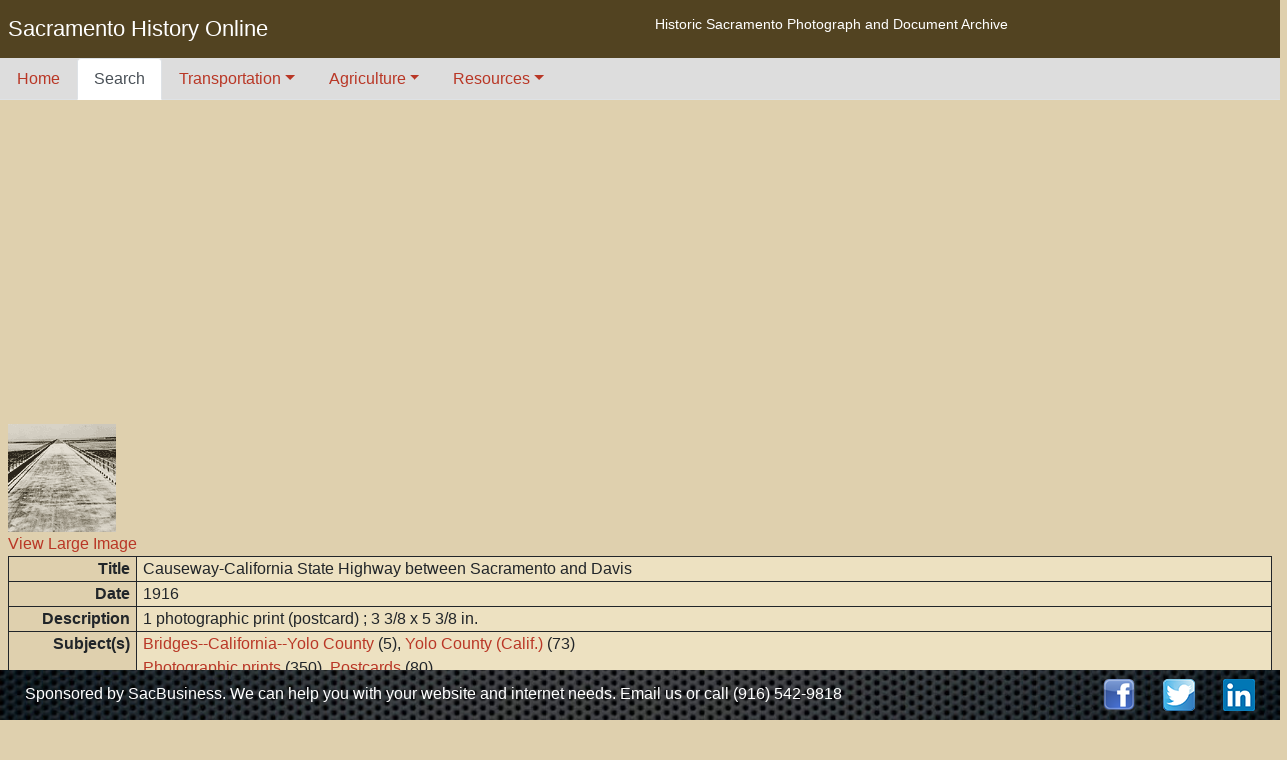

--- FILE ---
content_type: text/html; charset=UTF-8
request_url: https://www.sacramentohistory.org/search.php?imageid=370
body_size: 2163
content:
<!DOCTYPE html>
<html lang="en">
<head>
<meta charset="utf-8">
<meta http-equiv="X-UA-Compatible" content="IE=edge">
<meta name="viewport" content="width=device-width, initial-scale=1, shrink-to-fit=no">
<title>Sacramento History Online - Search</title>
<meta name="description" content="Historic Sacramento Photograph and Document Archive">
<meta name="keywords" content="Sacramento History, Historic Photographs, Historic Documents, Sacramento Archive">
<meta name="author" content="Created and managed by SacBusiness" />
<meta name="viewport" content="width=device-width, initial-scale=1">
<link rel="stylesheet" href="https://stackpath.bootstrapcdn.com/bootstrap/4.4.1/css/bootstrap.min.css" integrity="sha384-Vkoo8x4CGsO3+Hhxv8T/Q5PaXtkKtu6ug5TOeNV6gBiFeWPGFN9MuhOf23Q9Ifjh" crossorigin="anonymous">
<script src="https://kit.fontawesome.com/f96a78ca76.js" crossorigin="anonymous"></script>
<link href="sho.css" rel="stylesheet" id="bootstrap-css">
<script async src="https://pagead2.googlesyndication.com/pagead/js/adsbygoogle.js?client=ca-pub-4131201081821538" crossorigin="anonymous"></script>
</head>
<body>

<div class='row' style='background:#524321;padding:16px 0 8px 0;color:white;'>
	<div class='col-12 col-md-6'>
		<h1>Sacramento History Online</h1>
	</div>
	<div class='col-12 col-md-6'>
		<h2 style='font-size:14px;'>Historic Sacramento Photograph and Document Archive</h2>
	</div>
</div>

<div class='div-desktop-only'>
<ul class='nav nav-tabs' style='background:#dddddd;margin:0 -8px 0 -8px;'>
<li class='nav-item'>
<a class='nav-link' href='index.php'>Home</a>
</li>
<li class='nav-item'>
<a class='nav-link active' href='search.php'>Search</a>
</li>
<li class='nav-item dropdown'>
<a class='nav-link dropdown-toggle' data-toggle='dropdown' href='#' role='button' aria-haspopup='true' aria-expanded='false'>Transportation</a>
<div class='dropdown-menu'>
<a class='dropdown-item' href='search.php?category=Animals'>Animals</a>
<a class='dropdown-item' href='search.php?category=Automotive'>Automotive</a>
<a class='dropdown-item' href='search.php?category=Aviation'>Aviation</a>
<a class='dropdown-item' href='search.php?category=Maritime'>Maritime</a>
<a class='dropdown-item' href='search.php?category=Other'>Other</a>
<a class='dropdown-item' href='search.php?category=Railroads'>Railroads</a>
<a class='dropdown-item' href='search.php?category=Structures'>Structures</a>
</div>
</li>
<li class='nav-item dropdown'>
<a class='nav-link dropdown-toggle' data-toggle='dropdown' href='#' role='button' aria-haspopup='true' aria-expanded='false'>Agriculture</a>
<div class='dropdown-menu'>
<a class='dropdown-item' href='search.php?category=Buildings'>Buildings</a>
<a class='dropdown-item' href='search.php?category=Equipment'>Equipment</a>
<a class='dropdown-item' href='search.php?category=Food'>Food</a>
<a class='dropdown-item' href='search.php?category=Land'>Land</a>
<a class='dropdown-item' href='search.php?category=Miscellaneous'>Miscellaneous</a>
<a class='dropdown-item' href='search.php?category=People'>People</a>
</div>
</li>
<li class='nav-item dropdown'>
<a class='nav-link dropdown-toggle' data-toggle='dropdown' href='#' role='button' aria-haspopup='true' aria-expanded='false'>Resources</a>
<div class='dropdown-menu'>
<a class='dropdown-item' href='resources_essay.php'>Essay</a>
<a class='dropdown-item' href='resources_timeline.php'>Timeline</a>
<a class='dropdown-item' href='about_csl.php'>About California State Library</a>
<a class='dropdown-item' href='about_csrm.php'>About California State Railroad Museum Library</a>
<a class='dropdown-item' href='about_csh.php'>About Center for Sacramento History</a>
<a class='dropdown-item' href='about_spl.php'>About Sacramento Public Library</a>
</div>
</li>
</ul>
</div>
<div class='div-mobile-only'>
<div class='header-mobile-hamburger text-right'>
<a onclick='toggle_mobile();'><i class='fa fa-bars hamburger-radius' style='font-size:24px;'></a></i>
</div>
<div id='header_menu' style='display:none;'>
<ul class='nav flex-column' style='background:#dddddd;margin:0 -8px 0 -8px;'>
<li class='nav-item'>
<a class='nav-link' href='index.php'>Home</a>
</li>
<li class='nav-item'>
<a class='nav-link active' href='search.php'>Search</a>
</li>
<li class='nav-item dropdown'>
<a class='nav-link dropdown-toggle' data-toggle='dropdown' href='#' role='button' aria-haspopup='true' aria-expanded='false'>Transportation</a>
<div class='dropdown-menu'>
<a class='dropdown-item' href='search.php?category=Animals'>Animals</a>
<a class='dropdown-item' href='search.php?category=Automotive'>Automotive</a>
<a class='dropdown-item' href='search.php?category=Aviation'>Aviation</a>
<a class='dropdown-item' href='search.php?category=Maritime'>Maritime</a>
<a class='dropdown-item' href='search.php?category=Other'>Other</a>
<a class='dropdown-item' href='search.php?category=Railroads'>Railroads</a>
<a class='dropdown-item' href='search.php?category=Structures'>Structures</a>
</div>
</li>
<li class='nav-item dropdown'>
<a class='nav-link dropdown-toggle' data-toggle='dropdown' href='#' role='button' aria-haspopup='true' aria-expanded='false'>Agriculture</a>
<div class='dropdown-menu'>
<a class='dropdown-item' href='search.php?category=Buildings'>Buildings</a>
<a class='dropdown-item' href='search.php?category=Equipment'>Equipment</a>
<a class='dropdown-item' href='search.php?category=Food'>Food</a>
<a class='dropdown-item' href='search.php?category=Land'>Land</a>
<a class='dropdown-item' href='search.php?category=Miscellaneous'>Miscellaneous</a>
<a class='dropdown-item' href='search.php?category=People'>People</a>
</div>
</li>
<li class='nav-item dropdown'>
<a class='nav-link dropdown-toggle' data-toggle='dropdown' href='#' role='button' aria-haspopup='true' aria-expanded='false'>Resources</a>
<div class='dropdown-menu'>
<a class='dropdown-item' href='resources_essay.php'>Essay</a>
<a class='dropdown-item' href='resources_timeline.php'>Timeline</a>
<a class='dropdown-item' href='about_csl.php'>About California State Library</a>
<a class='dropdown-item' href='about_csrm.php'>About California State Railroad Museum Library</a>
<a class='dropdown-item' href='about_csh.php'>About Center for Sacramento History</a>
<a class='dropdown-item' href='about_spl.php'>About Sacramento Public Library</a>
</div>
</li>
</ul>
</div>
</div>

<br>
<td align="center"><a href='admin/photo/370_957.jpg' target='_blank'><img src="/admin/thumbnail/370_956.gif" border="0"><br><a href='admin/photo/370_957.jpg' target='_blank'>View Large Image</a></td><div style='display:flex;'>
  <div class='image-description-left' style='border-top-width:1px;'><div class='image-description-left-text'><strong>Title</strong></div></div>
  <div class='image-description-right' style='border-top-width:1px;'><div class='image-description-right-text'>Causeway-California State Highway between Sacramento and Davis</div></div>
</div>
<div style='display:flex;'>
  <div class='image-description-left' style='border-top-width:0px;'><div class='image-description-left-text'><strong>Date</strong></div></div>
  <div class='image-description-right' style='border-top-width:0px;'><div class='image-description-right-text'>1916</div></div>
</div>
<div style='display:flex;'>
  <div class='image-description-left' style='border-top-width:0px;'><div class='image-description-left-text'><strong>Description</strong></div></div>
  <div class='image-description-right' style='border-top-width:0px;'><div class='image-description-right-text'>1 photographic print (postcard) ; 3 3/8 x 5 3/8 in.</div></div>
</div>
<div style='display:flex;'>
  <div class='image-description-left' style='border-top-width:0px;'><div class='image-description-left-text'><strong>Subject(s)</strong></div></div>
  <div class='image-description-right' style='border-top-width:0px;'><div class='image-description-right-text'><a href="?topic=85">Bridges--California--Yolo County</a> (5), <a href="?place=61">Yolo County (Calif.)</a> (73)<p><a href="?genre=10">Photographic  prints</a> (350), <a href="?genre=24">Postcards</a> (80)</div></div>
</div>
<div style='display:flex;'>
  <div class='image-description-left' style='border-top-width:0px;'><div class='image-description-left-text'><strong>Summary</strong></div></div>
  <div class='image-description-right' style='border-top-width:0px;'><div class='image-description-right-text'>View of the Yolo Causeway bridge; fields on both sides. Text on front: Concrete construction. Cost $400,000.00 Length 3 1/10 miles; width 26 feet. / Dedication Sacramento May 11th to 14th, 1916. </div></div>
</div>
<div style='display:flex;'>
  <div class='image-description-left' style='border-top-width:0px;'><div class='image-description-left-text'><strong>Owning<br>Institution</strong></div></div>
  <div class='image-description-right' style='border-top-width:0px;'><div class='image-description-right-text'>California State Library, California History Room</div></div>
</div>
<div style='display:flex;'>
  <div class='image-description-left' style='border-top-width:0px;'><div class='image-description-left-text'><strong>Copyright</strong></div></div>
  <div class='image-description-right' style='border-top-width:0px;'><div class='image-description-right-text'> © California State Library, California History Room</div></div>
</div>
<div style='display:flex;'>
  <div class='image-description-left' style='border-top-width:0px;'><div class='image-description-left-text'><strong>Call<br>Number</strong></div></div>
  <div class='image-description-right' style='border-top-width:0px;'><div class='image-description-right-text'>2002-0089</div></div>
</div>
<div style='display:flex;'>
  <div class='image-description-left' style='border-top-width:0px;'><div class='image-description-left-text'><strong>Filing<br>Location</strong></div></div>
  <div class='image-description-right' style='border-top-width:0px;'><div class='image-description-right-text'>PHOTO: BRIDGES: YOLO CO.: YOLO CAUSEWAY</div></div>
</div>

You may refine your search results or perform a new search by
<a href='search.php'>returning to the search page</a>.


<div style='height:100px;'></div>

<div class="footer" style='margin-left:-8px;background-image: url(https://www.sacbusiness.com/images/mesh-1280x720.jpg);'>
	<div class="footer-contact">Sponsored by <a href="https://www.sacbusiness.com/" target="_blank">SacBusiness</a>. <div class='footer-desktop'>We can help you with your website and internet needs. </div><a href='https://www.sacbusiness.com/contact.php' target="_blank">Email us</a> or call<div class='footer-desktop'> </div><div class='footer-mobile'><br></div><a href="tel:9165429818" title="Call today for an appointment">(916) 542-9818</a></div>
	<div class="footer-social">
		<a href="https://facebook.com/SacBusinessCA" target="_blank"><img src="https://www.sacbusiness.com/images/facebook-white-32x32.png" class="footer-item"></a>
		<a href="https://twitter.com/sacbusiness" target="_blank"><img src="https://www.sacbusiness.com/images/twitter-white-32x32.png" class="footer-item"></a>
		<a href="https://www.linkedin.com/in/david-spencer-3184346" target="_blank"><img src="https://www.sacbusiness.com/images/linkedin-black-32x32.png" class="footer-item"></a>
	</div>
</div>

<script src="https://code.jquery.com/jquery-3.4.1.slim.min.js" integrity="sha384-J6qa4849blE2+poT4WnyKhv5vZF5SrPo0iEjwBvKU7imGFAV0wwj1yYfoRSJoZ+n" crossorigin="anonymous"></script>
<script src="https://cdn.jsdelivr.net/npm/popper.js@1.16.0/dist/umd/popper.min.js" integrity="sha384-Q6E9RHvbIyZFJoft+2mJbHaEWldlvI9IOYy5n3zV9zzTtmI3UksdQRVvoxMfooAo" crossorigin="anonymous"></script>
<script src="https://stackpath.bootstrapcdn.com/bootstrap/4.4.1/js/bootstrap.min.js" integrity="sha384-wfSDF2E50Y2D1uUdj0O3uMBJnjuUD4Ih7YwaYd1iqfktj0Uod8GCExl3Og8ifwB6" crossorigin="anonymous"></script>
<script>
	var menu_visible = false;
	function toggle_mobile() {
		if (menu_visible == false) {
			menu_visible = true;
			document.getElementById('header_menu').style.display = 'block';
		} else {
			menu_visible = false;
			document.getElementById('header_menu').style.display = 'none';
		}
	}
</script>
</body>
</html>


--- FILE ---
content_type: text/html; charset=utf-8
request_url: https://www.google.com/recaptcha/api2/aframe
body_size: 266
content:
<!DOCTYPE HTML><html><head><meta http-equiv="content-type" content="text/html; charset=UTF-8"></head><body><script nonce="783Xi83K7dHSoYAc-U-liw">/** Anti-fraud and anti-abuse applications only. See google.com/recaptcha */ try{var clients={'sodar':'https://pagead2.googlesyndication.com/pagead/sodar?'};window.addEventListener("message",function(a){try{if(a.source===window.parent){var b=JSON.parse(a.data);var c=clients[b['id']];if(c){var d=document.createElement('img');d.src=c+b['params']+'&rc='+(localStorage.getItem("rc::a")?sessionStorage.getItem("rc::b"):"");window.document.body.appendChild(d);sessionStorage.setItem("rc::e",parseInt(sessionStorage.getItem("rc::e")||0)+1);localStorage.setItem("rc::h",'1769139450328');}}}catch(b){}});window.parent.postMessage("_grecaptcha_ready", "*");}catch(b){}</script></body></html>